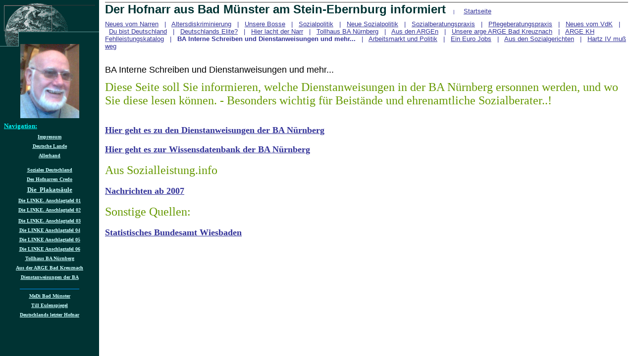

--- FILE ---
content_type: text/html
request_url: https://shadowhawkde.tripod.com/id55.htm
body_size: 21827
content:
<HTML>
<HEAD>
<META HTTP-EQUIV="Content-Type" CONTENT="text/html; charset=iso8859-1">
<TITLE>BA Interne Schreiben und Dienstanweisungen und mehr... </TITLE> 
<META name="description" content="No Summary">
<SCRIPT language="JavaScript">
var TlxPgNm='id55';
</SCRIPT>
<META http-equiv="GENERATOR" CONTENT="Created with Trellix Web, HTML Exporter 2.7.3121"> 
</HEAD>
    <frameset FRAMEBORDER=0 FRAMESPACING=0 BORDER=0 COLS=" 200,*">
        <frame NAME="TRLX_Left" SRC="id55_l.htm"  BORDERCOLOR="#CCCCCC"  FRAMEBORDER=0 FRAMESPACING=0 MARGINHEIGHT= 10 MARGINWIDTH= 8>
        <frame NAME="TRLX_Middle" SRC="id55_m.htm"  BORDERCOLOR="#000000"  FRAMEBORDER=0 FRAMESPACING=0 MARGINHEIGHT=4 MARGINWIDTH= 12>
<noframes>
<body topmargin=0 leftmargin=0 marginheight=0 marginwidth=0><!--'"</title></head>-->

<script type="text/javascript">
//OwnerIQ
var __oiq_pct = 50;
if( __oiq_pct>=100 || Math.floor(Math.random()*100/(100-__oiq_pct)) > 0 ) {
var _oiqq = _oiqq || [];
_oiqq.push(['oiq_addPageBrand','Lycos']);
_oiqq.push(['oiq_addPageCat','Internet > Websites']);
_oiqq.push(['oiq_addPageLifecycle','Intend']);
_oiqq.push(['oiq_doTag']);
(function() {
var oiq = document.createElement('script'); oiq.type = 'text/javascript'; oiq.async = true;
oiq.src = document.location.protocol + '//px.owneriq.net/stas/s/lycosn.js';
var s = document.getElementsByTagName('script')[0]; s.parentNode.insertBefore(oiq, s);
})();
}
//Google Analytics
var _gaq = _gaq || [];
_gaq.push(['_setAccount','UA-21402695-19']);
_gaq.push(['_setDomainName','tripod.com']);
_gaq.push(['_setCustomVar',1,'member_name','shadowhawkde',3]);
_gaq.push(['_trackPageview']);
(function() {
var ga = document.createElement('script'); ga.type = 'text/javascript'; ga.async = true;
ga.src = ('https:' == document.location.protocol ? 'https://ssl' : 'http://www') + '.google-analytics.com/ga.js';
var s = document.getElementsByTagName('script')[0]; s.parentNode.insertBefore(ga, s);
})();
//Lycos Init
function getReferrer() {
var all= this.document.cookie;
if (all== '') return false;
var cookie_name = 'REFERRER=';
var start = all.lastIndexOf(cookie_name);
if (start == -1) return false;
start += cookie_name.length;
var end = all.indexOf(';', start);
if (end == -1) end = all.length;
return all.substring(start, end);
}
function getQuery() {
var rfr = getReferrer();
if (rfr == '') return false;
var q = extractQuery(rfr, 'yahoo.com', 'p=');
if (q) return q;
q = extractQuery(rfr, '', 'q=');
return q ? q : "";
}
function extractQuery(full, site, q_param) {
var start = full.lastIndexOf(site);
if (start == -1) return false;
start = full.lastIndexOf(q_param);
if (start == -1) return false;
start += q_param.length;
var end = full.indexOf('&', start);
if (end == -1) end = full.length;
return unescape(full.substring(start, end)).split(" ").join("+");
}
function generateHref(atag, template){
atag.href=template.replace('_MYURL_', window.location.href.replace('http://', '')).replace('_MYTITLE_','Check%20out%20this%20Tripod%20Member%20site!'); 
}
var lycos_ad = Array();
var lycos_onload_timer;
var cm_role = "live";
var cm_host = "tripod.lycos.com";
var cm_taxid = "/memberembedded";
var tripod_member_name = "shadowhawkde";
var tripod_member_page = "shadowhawkde/id55.htm";
var tripod_ratings_hash = "1768945034:d66d28d821b6228e131244143d3ce346";

var lycos_ad_category = null;

var lycos_ad_remote_addr = "209.202.244.9";
var lycos_ad_www_server = "www.tripod.lycos.com";
var lycos_ad_track_small = "";
var lycos_ad_track_served = "";
var lycos_search_query = getQuery();
</script>

<script type="text/javascript" src="https://scripts.lycos.com/catman/init.js"></script>

<script type='text/javascript'>
 var googletag = googletag || {};
 googletag.cmd = googletag.cmd || [];
 (function() {
   var gads = document.createElement('script');
   gads.async = true;
   gads.type = 'text/javascript';
   var useSSL = 'https:' == document.location.protocol;
   gads.src = (useSSL ? 'https:' : 'http:') +
     '//www.googletagservices.com/tag/js/gpt.js';
   var node = document.getElementsByTagName('script')[0];
   node.parentNode.insertBefore(gads, node);
 })();
</script>

<script type='text/javascript'>
 googletag.cmd.push(function() {
   googletag.defineSlot('/95963596/TRI_300X250_dfp', [300, 250], 'div-gpt-ad-1450204159126-0').addService(googletag.pubads());
   googletag.defineSlot('/95963596/TRI_above_728x90_dfp', [728, 90], 'div-gpt-ad-1450204159126-1').addService(googletag.pubads());
   googletag.defineSlot('/95963596/TRI_below_728x90_dfp', [728, 90], 'div-gpt-ad-1450204159126-2').addService(googletag.pubads());
   googletag.pubads().enableSingleRequest();
   googletag.enableServices();
 });
</script>


<script type="text/javascript"> 
(function(isV)
{
    if( !isV )
    {
        return;
    }
    var adMgr = new AdManager();
    var lycos_prod_set = adMgr.chooseProductSet();
    var slots = ["leaderboard", "leaderboard2", "toolbar_image", "toolbar_text", "smallbox", "top_promo", "footer2", "slider"];
    var adCat = this.lycos_ad_category;
    adMgr.setForcedParam('page', (adCat && adCat.dmoz) ? adCat.dmoz : 'member');
    if (this.lycos_search_query)
    {
        adMgr.setForcedParam("keyword", this.lycos_search_query);
    } 
    else if(adCat && adCat.find_what)
    {
        adMgr.setForcedParam('keyword', adCat.find_what);
    }
    
    for (var s in slots)
    {
        var slot = slots[s];
        if (adMgr.isSlotAvailable(slot))
        {
            this.lycos_ad[slot] = adMgr.getSlot(slot);
        }
    }

    adMgr.renderHeader();
    adMgr.renderFooter();
}((function() {

var w = 0, h = 0, minimumThreshold = 300;

if (top == self)
{
    return true;
}
if (typeof(window.innerWidth) == 'number' )
{
    w = window.innerWidth;
    h = window.innerHeight;
}
else if (document.documentElement && (document.documentElement.clientWidth || document.documentElement.clientHeight))
{
    w = document.documentElement.clientWidth;
    h = document.documentElement.clientHeight;
}
else if (document.body && (document.body.clientWidth || document.body.clientHeight))
{
    w = document.body.clientWidth;
    h = document.body.clientHeight;
}
return ((w > minimumThreshold) && (h > minimumThreshold));
}())));




window.onload = function()
{
    var f = document.getElementById("FooterAd");
    var b = document.getElementsByTagName("body")[0];
    b.appendChild(f);
    f.style.display = "block";
    document.getElementById('lycosFooterAdiFrame').src = '/adm/ad/footerAd.iframe.html';
    


    
    // DOM Inj Ad
    (function(isTrellix)
    {
        var e = document.createElement('iframe');
        e.style.border = '0';
        e.style.margin = 0;
        e.style.display = 'block';
        e.style.cssFloat = 'right';
        e.style.height = '254px';
        e.style.overflow = 'hidden';
        e.style.padding = 0;
        e.style.width = '300px';


        var isBlokedByDomain = function( href )
        {
            var blockedDomains = [
                "ananyaporn13000.tripod.com",
                "xxxpornxxx.tripod.com"
            ];
            var flag = false;
            
            for( var i=0; i<blockedDomains.length; i++ )
            {
                if( href.search( blockedDomains[ i ] ) >= 0 )
                {
                    flag = true;
                }
            }
            return flag;
        }

        var getMetaContent = function( metaName )
        {
            var metas = document.getElementsByTagName('meta');
            for (i=0; i<metas.length; i++)
            { 
                if( metas[i].getAttribute("name") == metaName )
                { 
                    return metas[i].getAttribute("content"); 
                } 
            }
            return false;
        }
        
        var getCommentNodes = function(regexPattern)
        {
            var nodes = {};
            var nodesA = [];
            var preferredNodesList = ['a', 'c', 'b'];
        
            (function getNodesThatHaveComments(n, pattern)
            {
                if (n.hasChildNodes())
                {
                    if (n.tagName === 'IFRAME')
                    {
                        return false;
                    }
                    for (var i = 0; i < n.childNodes.length; i++)
                    {
                        if ((n.childNodes[i].nodeType === 8) && (pattern.test(n.childNodes[i].nodeValue)))
                        {
                            var areaName = pattern.exec(n.childNodes[i].nodeValue)[1];
                            nodes[areaName] = n;
                        }
                        else if (n.childNodes[i].nodeType === 1)
                        {
                            getNodesThatHaveComments(n.childNodes[i], pattern);
                        }
                    }
                }
            }(document.body, regexPattern));

            for (var i in preferredNodesList)
            {
                if (nodes[preferredNodesList[i]])
                {
                    if( isTrellix && nodes[preferredNodesList[i]].parentNode.parentNode.parentNode.parentNode )
                    {
                        nodesA.push(nodes[preferredNodesList[i]].parentNode.parentNode.parentNode.parentNode);
                    }
                    else
                    {
                        nodesA.push( nodes[preferredNodesList[i]] );
                    }
                }
            }
            return nodesA;
        }
        
        
        var properNode = null;
        var areaNodes = getCommentNodes( new RegExp( '^area Type="area_(\\w+)"' ) );

        for (var i = 0; i < areaNodes.length; i++)
        {
            var a = parseInt(getComputedStyle(areaNodes[i]).width);
            if ((a >= 300) && (a <= 400))
            {
                properNode = areaNodes[i];
                break;
            }
        }


        var propertyName = getMetaContent("property") || false;
        if( isTrellix && (properNode) )
        {
            e.src = '/adm/ad/injectAd.iframe.html';
            properNode.insertBefore(e, properNode.firstChild);
        }
        else if( isTrellix && !( properNode ) ) // Slap the ad eventhought there is no alocated slot
        {
            e.src = '/adm/ad/injectAd.iframe.html';
            e.style.cssFloat = 'none';
            var cdiv = document.createElement('div');
            cdiv.style = "width:300px;margin:10px auto;";
            cdiv.appendChild( e );
            b.insertBefore(cdiv, b.lastChild);
        }
        else if( !isBlokedByDomain( location.href ) )
        {
            var injF = document.createElement('iframe');
            injF.style.border = '0';
            injF.style.margin = 0;
            injF.style.display = 'block';
            injF.style.cssFloat = 'none';
            injF.style.height = '254px';
            injF.style.overflow = 'hidden';
            injF.style.padding = 0;
            injF.style.width = '300px';
            injF.src = '/adm/ad/injectAd.iframe.html';

            if( b && ( !isTrellix || ( typeof isTrellix == "undefined" ) ) ) // All other tripod props
            {
                var cdiv = document.createElement('div');
                cdiv.style = "width:300px;margin:10px auto;";
                cdiv.appendChild( injF );
                b.insertBefore(cdiv, b.lastChild);
            } 
        }
  }( document.isTrellix ));
}

</script>

<div id="tb_container" style="background:#DFDCCF; border-bottom:1px solid #393939; position:relative; z-index:999999999!important">
<!--form name="search" onSubmit="return searchit()" id='header_search' >
<input type="text" placeholder="Search" size=30 name="search2" value="">
<input type="button" value="Go!" onClick="searchit()">
</form>
<style>
form#header_search {
    width: 916px;
    margin: 0 auto 8px;
    position: relative;
}


form#header_search input {
    height: 40px;
    font-size: 14px;
    line-height: 40px;
    padding: 0 8px;
    box-sizing: border-box;
    background: #F4F2E9;
    border: 1px solid #BBB8B8;
    transition: background-color 300ms ease-out,
                color 300ms ease;
}

form#header_search input[type="text"] {
    width: 100%;
}
form#header_search input[type="text"]:focus {
    border-color: #A2D054;
    background-color: #fff;
    box-shadow: 0 0px 12px -4px #A2D054;
}



form#header_search input[type="button"] {
    position: absolute;
    top: 1px;
    right: 1px;
    opacity: 1;
    background: #DFDCCF;
    color: #463734;
    width: 125px;
    cursor: pointer;
    height: 38px;
    border: none;
}
form#header_search input[type="text"]:focus ~ input[type='button']:hover,
form#header_search input[type='button']:hover {
    background-color: #A5CE56;
    color: #fff;
}
form#header_search input[type="text"]:focus ~ input[type='button'] {
    background-color: #52AEDF;
    color: #fff;
}

</style>

<script>
function searchit(){
    
    // determine environment 
    var search_env 
    if (lycos_ad_www_server.indexOf(".pd.") > -1) {
       search_env = 'http://search51.pd.lycos.com/a/';
    } else if (lycos_ad_www_server.indexOf(".qa.") > -1) {
       search_env = 'http://search51.qa.lycos.com/a/';
    } else {
       search_env = 'http://search51.lycos.com/a/';
    }

var search_term = encodeURIComponent(document.search.search2.value)
var search_url = search_env+search_term;
window.open(search_url);

return false
}
</script-->
<style>
    .adCenterClass{margin:0 auto}
</style>
<div id="tb_ad" class="adCenterClass" style="display:block!important; overflow:hidden; width:916px;">

<div id="ad_container" style="display:block!important; float:left; width:728px ">
<script type="text/javascript">
if (typeof lycos_ad !== "undefined" && "leaderboard" in lycos_ad) {
  document.write(lycos_ad['leaderboard']);
}
</script>
</div>
</div>
</div>
<script type="text/javascript">
if (typeof lycos_ad !== "undefined" && "slider" in lycos_ad) {
  document.write(lycos_ad['slider']);
}
</script> <!-- added 7/22 -->
<div id="FooterAd" style="background:#DFDCCF; border-top:1px solid #393939; clear:both; display:none; width:100%!important; position:relative; z-index:999999!important; height:90px!important"> 
<div class="adCenterClass" style="display:block!important; overflow:hidden; width:916px;">
<div id="footerAd_container" style="display:block!important; float:left; width:728px">
<iframe id="lycosFooterAdiFrame" style="border:0; display:block; float:left; height:96px; overflow:hidden; padding:0; width:750px"></iframe>
</div>
</div>
</div>


<table cellpadding=0 cellspacing=0 border=0 height="100%"><tr>
<td valign="top" width=200
 BGCOLOR="#003333" TEXT="#F7F7FF" background="03ed4c00dduajq.gif">
        <div>
                <TABLE BORDER="0" CELLPADDING="2" CELLSPACING="0" WIDTH="95" BORDERCOLORLIGHT="#C0C0C0" BORDERCOLORDARK="#808080" FRAME="BOX" RULES="ALL" ALIGN="BOTTOM" HSPACE="0" VSPACE="0"
>
                    <tR>
                        <tD  VALIGN=TOP HEIGHT= 46  WIDTH="91"><IMG BORDER="0" SRC="1x1.gif" HEIGHT="46" ALIGN="bottom" WIDTH="91" HSPACE="0" VSPACE="0"></tD>
</tR>
</TABLE></div>
<bR>
<div>
<IMG SRC="20b77960.jpg" border=0 width="119" height="150" ALIGN="BOTTOM" HSPACE="0" VSPACE="0"></div>
<div>
<B><U>Navigation:</U></b></div>
<DIV ALIGN="LEFT"></DIV>
<div>
<A HREF="id54.htm" TARGET="_top"    TITLE="Impressum"><U><B>Impressum</b></U></A></div>
<div>
<A HREF="id8.htm" TARGET="_top"    TITLE="Deutsche Lande"><U><B>Deutsche Lande</b></U></A></div>
<div>
<A HREF="id16.htm" TARGET="_top"    TITLE="Allerhand"><U><B>Allerhand</b></U></A></div>
<bR>
<div>
<A HREF="id3.htm" TARGET="_top"    TITLE="Soziales Deutschland"><U><B>Soziales Deutschland</b></U></A></div>
<div>
<A HREF="id33.htm" TARGET="_top"    TITLE="Des Hofnarren Credo"><U><B>Des Hofnarren Credo</b></U></A></div>
<div>
<A HREF="id19.htm" TARGET="_top"    TITLE="Die  Plakatsäule"><U><B>Die &nbsp;Plakats&auml;ule</b></U></A></div>
<div>
<A HREF="id46.htm" TARGET="_top"    TITLE="Anschlagtafel 01"><U><B>Die LINKE. Anschlagtafel 01</b></U></A></div>
<div>
<A HREF="id47.htm" TARGET="_top"    TITLE="Anschlagtafel 02"><U><B>Die LINKE. Anschlagtafel 02</b></U></A></div>
<div>
<A HREF="id48.htm" TARGET="_top"    TITLE=" Anschlagtafel 03"><U><B>Die LINKE. Anschlagtafel 03</b></U></A></div>
<div>
<A HREF="id49.htm" TARGET="_top"    TITLE="Anschlagtafel 04"><U><B>Die LINKE Anschlagtafel 04</b></U></A></div>
<div>
<A HREF="id50.htm" TARGET="_top"    TITLE="Anschlagtafel 05"><U><B>Die LINKE Anschlagtafel 05</b></U></A></div>
<div>
<A HREF="id51.htm" TARGET="_top"    TITLE="Anschlagtafel 06"><U><B>Die LINKE Anschlagtafel 06</b></U></A></div>
<div>
<A HREF="id52.htm" TARGET="_top"    TITLE="Tollhaus BA Nürnberg"><U><B>Tollhaus BA N&uuml;rnberg</b></U></A></div>
<div>
<A HREF="id53.htm" TARGET="_top"    TITLE="Aus den ARGEn"><U><B>Aus der ARGE Bad Kreuznach</b></U></A></div>
<div>
<A HREF="id55.htm" TARGET="_top"    TITLE="BA Interne Schreiben und Dienstanweisung"><U><B>Dienstanweisungen der BA</b></U></A></div>
<div>
<B>________________________</b></div>
<div>
<A HREF="http://leuchtturm_mainz.tripod.com/" TARGET="_top"    TITLE="http://leuchtturm_mainz.tripod.com/"><U><B>MeDi Bad M&uuml;nster</b></U></A></div>
<div>
<A HREF="http://till_eulenspiegel_mz.tripod.com/" TARGET="_top"    TITLE="http://till_eulenspiegel_mz.tripod.com/"><U><B>Till Eulenspiegel</b></U></A></div>
<div>
<A HREF="http://www.deutschlands-letzter-hofnarr.de" TARGET="_top"    TITLE="http://www.deutschlands-letzter-hofnarr."><U><B>Deutschlands letzter Hofnar</b></U></A></div>
</td>
<td valign="top" BGCOLOR="#FFFFFF" TEXT="#080000">
        <div>
<FONT  SIZE="5"
 COLOR="#003333" FACE="Arial" ><B>Der Hofnarr aus Bad M&uuml;nster am Stein-Ebernburg informiert</b></FONT><FONT  SIZE="1"
 COLOR="#333399" FACE="Arial" > &nbsp;&nbsp;&nbsp;&nbsp;| &nbsp;</FONT> &nbsp;&nbsp;<A HREF="index.htm" TARGET="_top"    TITLE="Der Hofnarr aus Bad Münster am SteinEber"><U>Startseite</U></A></div>
<div>
<A HREF="id18.htm" TARGET="_top"    TITLE="Neues vom Narren"><U>Neues vom Narren</U></A> &nbsp;&nbsp;| &nbsp;&nbsp;<A HREF="id13.htm" TARGET="_top"    TITLE="Altersdiskriminierung"><U>Altersdiskriminierung</U></A> &nbsp;&nbsp;| &nbsp;&nbsp;<A HREF="id14.htm" TARGET="_top"    TITLE="Unsere Bosse"><U>Unsere Bosse</U></A> &nbsp;&nbsp;| &nbsp;&nbsp;<A HREF="id30.htm" TARGET="_top"    TITLE="Sozialpolitik"><U>Sozialpolitik</U></A> &nbsp;&nbsp;| &nbsp;&nbsp;<A HREF="id41.htm" TARGET="_top"    TITLE="Neue Sozialpolitik"><U>Neue Sozialpolitik</U></A> &nbsp;&nbsp;| &nbsp;&nbsp;<A HREF="id64.htm" TARGET="_top"    TITLE="Sozialberatungspraxis"><U>Sozialberatungspraxis</U></A> &nbsp;&nbsp;| &nbsp;&nbsp;<A HREF="id65.htm" TARGET="_top"    TITLE="Pflegeberatungspraxis"><U>Pflegeberatungspraxis</U></A> &nbsp;&nbsp;| &nbsp;&nbsp;<A HREF="id28.htm" TARGET="_top"    TITLE="Neues vom VdK"><U>Neues vom VdK</U></A> &nbsp;&nbsp;| &nbsp;&nbsp;<A HREF="id25.htm" TARGET="_top"    TITLE="Du bist Deutschland"><U>Du bist Deutschland</U></A> &nbsp;&nbsp;| &nbsp;&nbsp;<A HREF="id43.htm" TARGET="_top"    TITLE="Deutschlands Elite?"><U>Deutschlands Elite?</U></A> &nbsp;&nbsp;| &nbsp;&nbsp;<A HREF="id44.htm" TARGET="_top"    TITLE="Hier lacht der Narr"><U>Hier lacht der Narr</U></A> &nbsp;&nbsp;| &nbsp;&nbsp;<A HREF="id52.htm" TARGET="_top"    TITLE="Tollhaus BA Nürnberg"><U>Tollhaus BA N&uuml;rnberg</U></A> &nbsp;&nbsp;| &nbsp;&nbsp;<A HREF="id53.htm" TARGET="_top"    TITLE="Aus den ARGEn"><U>Aus den ARGEn</U></A> &nbsp;&nbsp;| &nbsp;&nbsp;<A HREF="id23.htm" TARGET="_top"    TITLE="Unsere arge ARGE Bad Kreuznach"><U>Unsere arge ARGE Bad Kreuznach</U></A> &nbsp;&nbsp;| &nbsp;&nbsp;<A HREF="id71.htm" TARGET="_top"    TITLE="ARGE KH Fehlleistungskatalog"><U>ARGE KH Fehlleistungskatalog</U></A> &nbsp;&nbsp;| &nbsp;&nbsp;<B>BA Interne Schreiben und Dienstanweisungen und mehr...</b> &nbsp;&nbsp;| &nbsp;&nbsp;<A HREF="id56.htm" TARGET="_top"    TITLE="Arbeitsmarkt und Politik"><U>Arbeitsmarkt und Politik</U></A> &nbsp;&nbsp;| &nbsp;&nbsp;<A HREF="id58.htm" TARGET="_top"    TITLE="Ein Euro Jobs"><U>Ein Euro Jobs</U></A> &nbsp;&nbsp;| &nbsp;&nbsp;<A HREF="id59.htm" TARGET="_top"    TITLE="Aus den Sozialgerichten"><U>Aus den Sozialgerichten</U></A> &nbsp;&nbsp;| &nbsp;&nbsp;<A HREF="id60.htm" TARGET="_top"    TITLE="Hartz IV muß weg"><U>Hartz IV mu&szlig; weg</U></A></div>
<div>
BA Interne Schreiben und Dienstanweisungen und mehr...</div>
<div>
Diese Seite soll Sie informieren, welche Dienstanweisungen in der BA N&uuml;rnberg ersonnen werden, und wo Sie diese lesen k&ouml;nnen. - Besonders wichtig f&uuml;r Beist&auml;nde und ehrenamtliche Sozialberater..!</div>
<bR>
<bR>
<div>
<A HREF="http://www.harald-thome.de/sgb-ii---hinweise.html" TARGET="_top"    TITLE="http://www.harald-thome.de/sgb-ii---hinw"><U><B>Hier geht es zu den Dienstanweisungen der BA N&uuml;rnberg</b></U></A></div>
<bR>
<div>
<A HREF="http://wdbfi.sgb-2.de/" TARGET="_top"    TITLE="http://wdbfi.sgb-2.de/"><U><B>Hier geht es zur Wissensdatenbank der BA N&uuml;rnberg</b></U></A></div>
<bR>
<div>
Aus Sozialleistung.info</div>
<bR>
<div>
<A HREF="http://www.sozialleistungen.info/newsarchiv/archiv-2007-2.html" TARGET="_top"    TITLE="http://www.sozialleistungen.info/newsarc"><U><B>Nachrichten ab 2007</b></U></A></div>
<bR>
<div>
Sonstige Quellen:</div>
<bR>
<div>
<A HREF="http://www.destatis.de/jetspeed/portal/cms/Sites/destatis/Internet/DE/Navigation/Navigationsknoten__Startseite1.psml" TARGET="_top"    TITLE="http://www.destatis.de/jetspeed/portal/c"><U><B>Statistisches Bundesamt Wiesbaden</b></U></A></div>
<bR>
<bR>
</td>
</tr></table></body>
</noframes>
    </FRAMESET>
</HTML>

--- FILE ---
content_type: text/html
request_url: https://shadowhawkde.tripod.com/id55_m.htm
body_size: 19288
content:
<HTML>
<HEAD>
<META HTTP-EQUIV="Content-Type" CONTENT="text/html; charset=iso8859-1">
<META name="description" content="BA Interne Schreiben und Dienstanweisungen und mehr... - No Summary">
<SCRIPT language="JavaScript">
var n4p = (self.innerHeight != null && self.innerHeight == 0);
if ((parent.TlxPgNm==null || parent.TlxPgNm!='id55') && !n4p){
    location.replace('id55.htm');
}
</SCRIPT>
<META http-equiv="GENERATOR" CONTENT="Created with Trellix Web, HTML Exporter 2.7.3121"> 
</HEAD>
<body BGCOLOR="#FFFFFF" TEXT="#080000" LINK="#333399" ALINK="#9A2873" VLINK="#660099"><!--'"</title></head>-->

<script type="text/javascript">
//OwnerIQ
var __oiq_pct = 50;
if( __oiq_pct>=100 || Math.floor(Math.random()*100/(100-__oiq_pct)) > 0 ) {
var _oiqq = _oiqq || [];
_oiqq.push(['oiq_addPageBrand','Lycos']);
_oiqq.push(['oiq_addPageCat','Internet > Websites']);
_oiqq.push(['oiq_addPageLifecycle','Intend']);
_oiqq.push(['oiq_doTag']);
(function() {
var oiq = document.createElement('script'); oiq.type = 'text/javascript'; oiq.async = true;
oiq.src = document.location.protocol + '//px.owneriq.net/stas/s/lycosn.js';
var s = document.getElementsByTagName('script')[0]; s.parentNode.insertBefore(oiq, s);
})();
}
//Google Analytics
var _gaq = _gaq || [];
_gaq.push(['_setAccount','UA-21402695-19']);
_gaq.push(['_setDomainName','tripod.com']);
_gaq.push(['_setCustomVar',1,'member_name','shadowhawkde',3]);
_gaq.push(['_trackPageview']);
(function() {
var ga = document.createElement('script'); ga.type = 'text/javascript'; ga.async = true;
ga.src = ('https:' == document.location.protocol ? 'https://ssl' : 'http://www') + '.google-analytics.com/ga.js';
var s = document.getElementsByTagName('script')[0]; s.parentNode.insertBefore(ga, s);
})();
//Lycos Init
function getReferrer() {
var all= this.document.cookie;
if (all== '') return false;
var cookie_name = 'REFERRER=';
var start = all.lastIndexOf(cookie_name);
if (start == -1) return false;
start += cookie_name.length;
var end = all.indexOf(';', start);
if (end == -1) end = all.length;
return all.substring(start, end);
}
function getQuery() {
var rfr = getReferrer();
if (rfr == '') return false;
var q = extractQuery(rfr, 'yahoo.com', 'p=');
if (q) return q;
q = extractQuery(rfr, '', 'q=');
return q ? q : "";
}
function extractQuery(full, site, q_param) {
var start = full.lastIndexOf(site);
if (start == -1) return false;
start = full.lastIndexOf(q_param);
if (start == -1) return false;
start += q_param.length;
var end = full.indexOf('&', start);
if (end == -1) end = full.length;
return unescape(full.substring(start, end)).split(" ").join("+");
}
function generateHref(atag, template){
atag.href=template.replace('_MYURL_', window.location.href.replace('http://', '')).replace('_MYTITLE_','Check%20out%20this%20Tripod%20Member%20site!'); 
}
var lycos_ad = Array();
var lycos_onload_timer;
var cm_role = "live";
var cm_host = "tripod.lycos.com";
var cm_taxid = "/memberembedded";
var tripod_member_name = "shadowhawkde";
var tripod_member_page = "shadowhawkde/id55_m.htm";
var tripod_ratings_hash = "1768945048:4127c4a2dba3da2754ecd2dd25d7915b";

var lycos_ad_category = null;

var lycos_ad_remote_addr = "209.202.244.9";
var lycos_ad_www_server = "www.tripod.lycos.com";
var lycos_ad_track_small = "";
var lycos_ad_track_served = "";
var lycos_search_query = getQuery();
</script>

<script type="text/javascript" src="https://scripts.lycos.com/catman/init.js"></script>

<script type='text/javascript'>
 var googletag = googletag || {};
 googletag.cmd = googletag.cmd || [];
 (function() {
   var gads = document.createElement('script');
   gads.async = true;
   gads.type = 'text/javascript';
   var useSSL = 'https:' == document.location.protocol;
   gads.src = (useSSL ? 'https:' : 'http:') +
     '//www.googletagservices.com/tag/js/gpt.js';
   var node = document.getElementsByTagName('script')[0];
   node.parentNode.insertBefore(gads, node);
 })();
</script>

<script type='text/javascript'>
 googletag.cmd.push(function() {
   googletag.defineSlot('/95963596/TRI_300X250_dfp', [300, 250], 'div-gpt-ad-1450204159126-0').addService(googletag.pubads());
   googletag.defineSlot('/95963596/TRI_above_728x90_dfp', [728, 90], 'div-gpt-ad-1450204159126-1').addService(googletag.pubads());
   googletag.defineSlot('/95963596/TRI_below_728x90_dfp', [728, 90], 'div-gpt-ad-1450204159126-2').addService(googletag.pubads());
   googletag.pubads().enableSingleRequest();
   googletag.enableServices();
 });
</script>


<script type="text/javascript"> 
(function(isV)
{
    if( !isV )
    {
        return;
    }
    var adMgr = new AdManager();
    var lycos_prod_set = adMgr.chooseProductSet();
    var slots = ["leaderboard", "leaderboard2", "toolbar_image", "toolbar_text", "smallbox", "top_promo", "footer2", "slider"];
    var adCat = this.lycos_ad_category;
    adMgr.setForcedParam('page', (adCat && adCat.dmoz) ? adCat.dmoz : 'member');
    if (this.lycos_search_query)
    {
        adMgr.setForcedParam("keyword", this.lycos_search_query);
    } 
    else if(adCat && adCat.find_what)
    {
        adMgr.setForcedParam('keyword', adCat.find_what);
    }
    
    for (var s in slots)
    {
        var slot = slots[s];
        if (adMgr.isSlotAvailable(slot))
        {
            this.lycos_ad[slot] = adMgr.getSlot(slot);
        }
    }

    adMgr.renderHeader();
    adMgr.renderFooter();
}((function() {

var w = 0, h = 0, minimumThreshold = 300;

if (top == self)
{
    return true;
}
if (typeof(window.innerWidth) == 'number' )
{
    w = window.innerWidth;
    h = window.innerHeight;
}
else if (document.documentElement && (document.documentElement.clientWidth || document.documentElement.clientHeight))
{
    w = document.documentElement.clientWidth;
    h = document.documentElement.clientHeight;
}
else if (document.body && (document.body.clientWidth || document.body.clientHeight))
{
    w = document.body.clientWidth;
    h = document.body.clientHeight;
}
return ((w > minimumThreshold) && (h > minimumThreshold));
}())));




window.onload = function()
{
    var f = document.getElementById("FooterAd");
    var b = document.getElementsByTagName("body")[0];
    b.appendChild(f);
    f.style.display = "block";
    document.getElementById('lycosFooterAdiFrame').src = '/adm/ad/footerAd.iframe.html';
    


    
    // DOM Inj Ad
    (function(isTrellix)
    {
        var e = document.createElement('iframe');
        e.style.border = '0';
        e.style.margin = 0;
        e.style.display = 'block';
        e.style.cssFloat = 'right';
        e.style.height = '254px';
        e.style.overflow = 'hidden';
        e.style.padding = 0;
        e.style.width = '300px';


        var isBlokedByDomain = function( href )
        {
            var blockedDomains = [
                "ananyaporn13000.tripod.com",
                "xxxpornxxx.tripod.com"
            ];
            var flag = false;
            
            for( var i=0; i<blockedDomains.length; i++ )
            {
                if( href.search( blockedDomains[ i ] ) >= 0 )
                {
                    flag = true;
                }
            }
            return flag;
        }

        var getMetaContent = function( metaName )
        {
            var metas = document.getElementsByTagName('meta');
            for (i=0; i<metas.length; i++)
            { 
                if( metas[i].getAttribute("name") == metaName )
                { 
                    return metas[i].getAttribute("content"); 
                } 
            }
            return false;
        }
        
        var getCommentNodes = function(regexPattern)
        {
            var nodes = {};
            var nodesA = [];
            var preferredNodesList = ['a', 'c', 'b'];
        
            (function getNodesThatHaveComments(n, pattern)
            {
                if (n.hasChildNodes())
                {
                    if (n.tagName === 'IFRAME')
                    {
                        return false;
                    }
                    for (var i = 0; i < n.childNodes.length; i++)
                    {
                        if ((n.childNodes[i].nodeType === 8) && (pattern.test(n.childNodes[i].nodeValue)))
                        {
                            var areaName = pattern.exec(n.childNodes[i].nodeValue)[1];
                            nodes[areaName] = n;
                        }
                        else if (n.childNodes[i].nodeType === 1)
                        {
                            getNodesThatHaveComments(n.childNodes[i], pattern);
                        }
                    }
                }
            }(document.body, regexPattern));

            for (var i in preferredNodesList)
            {
                if (nodes[preferredNodesList[i]])
                {
                    if( isTrellix && nodes[preferredNodesList[i]].parentNode.parentNode.parentNode.parentNode )
                    {
                        nodesA.push(nodes[preferredNodesList[i]].parentNode.parentNode.parentNode.parentNode);
                    }
                    else
                    {
                        nodesA.push( nodes[preferredNodesList[i]] );
                    }
                }
            }
            return nodesA;
        }
        
        
        var properNode = null;
        var areaNodes = getCommentNodes( new RegExp( '^area Type="area_(\\w+)"' ) );

        for (var i = 0; i < areaNodes.length; i++)
        {
            var a = parseInt(getComputedStyle(areaNodes[i]).width);
            if ((a >= 300) && (a <= 400))
            {
                properNode = areaNodes[i];
                break;
            }
        }


        var propertyName = getMetaContent("property") || false;
        if( isTrellix && (properNode) )
        {
            e.src = '/adm/ad/injectAd.iframe.html';
            properNode.insertBefore(e, properNode.firstChild);
        }
        else if( isTrellix && !( properNode ) ) // Slap the ad eventhought there is no alocated slot
        {
            e.src = '/adm/ad/injectAd.iframe.html';
            e.style.cssFloat = 'none';
            var cdiv = document.createElement('div');
            cdiv.style = "width:300px;margin:10px auto;";
            cdiv.appendChild( e );
            b.insertBefore(cdiv, b.lastChild);
        }
        else if( !isBlokedByDomain( location.href ) )
        {
            var injF = document.createElement('iframe');
            injF.style.border = '0';
            injF.style.margin = 0;
            injF.style.display = 'block';
            injF.style.cssFloat = 'none';
            injF.style.height = '254px';
            injF.style.overflow = 'hidden';
            injF.style.padding = 0;
            injF.style.width = '300px';
            injF.src = '/adm/ad/injectAd.iframe.html';

            if( b && ( !isTrellix || ( typeof isTrellix == "undefined" ) ) ) // All other tripod props
            {
                var cdiv = document.createElement('div');
                cdiv.style = "width:300px;margin:10px auto;";
                cdiv.appendChild( injF );
                b.insertBefore(cdiv, b.lastChild);
            } 
        }
  }( document.isTrellix ));
}

</script>

<div id="tb_container" style="background:#DFDCCF; border-bottom:1px solid #393939; position:relative; z-index:999999999!important">
<!--form name="search" onSubmit="return searchit()" id='header_search' >
<input type="text" placeholder="Search" size=30 name="search2" value="">
<input type="button" value="Go!" onClick="searchit()">
</form>
<style>
form#header_search {
    width: 916px;
    margin: 0 auto 8px;
    position: relative;
}


form#header_search input {
    height: 40px;
    font-size: 14px;
    line-height: 40px;
    padding: 0 8px;
    box-sizing: border-box;
    background: #F4F2E9;
    border: 1px solid #BBB8B8;
    transition: background-color 300ms ease-out,
                color 300ms ease;
}

form#header_search input[type="text"] {
    width: 100%;
}
form#header_search input[type="text"]:focus {
    border-color: #A2D054;
    background-color: #fff;
    box-shadow: 0 0px 12px -4px #A2D054;
}



form#header_search input[type="button"] {
    position: absolute;
    top: 1px;
    right: 1px;
    opacity: 1;
    background: #DFDCCF;
    color: #463734;
    width: 125px;
    cursor: pointer;
    height: 38px;
    border: none;
}
form#header_search input[type="text"]:focus ~ input[type='button']:hover,
form#header_search input[type='button']:hover {
    background-color: #A5CE56;
    color: #fff;
}
form#header_search input[type="text"]:focus ~ input[type='button'] {
    background-color: #52AEDF;
    color: #fff;
}

</style>

<script>
function searchit(){
    
    // determine environment 
    var search_env 
    if (lycos_ad_www_server.indexOf(".pd.") > -1) {
       search_env = 'http://search51.pd.lycos.com/a/';
    } else if (lycos_ad_www_server.indexOf(".qa.") > -1) {
       search_env = 'http://search51.qa.lycos.com/a/';
    } else {
       search_env = 'http://search51.lycos.com/a/';
    }

var search_term = encodeURIComponent(document.search.search2.value)
var search_url = search_env+search_term;
window.open(search_url);

return false
}
</script-->
<style>
    .adCenterClass{margin:0 auto}
</style>
<div id="tb_ad" class="adCenterClass" style="display:block!important; overflow:hidden; width:916px;">

<div id="ad_container" style="display:block!important; float:left; width:728px ">
<script type="text/javascript">
if (typeof lycos_ad !== "undefined" && "leaderboard" in lycos_ad) {
  document.write(lycos_ad['leaderboard']);
}
</script>
</div>
</div>
</div>
<script type="text/javascript">
if (typeof lycos_ad !== "undefined" && "slider" in lycos_ad) {
  document.write(lycos_ad['slider']);
}
</script> <!-- added 7/22 -->
<div id="FooterAd" style="background:#DFDCCF; border-top:1px solid #393939; clear:both; display:none; width:100%!important; position:relative; z-index:999999!important; height:90px!important"> 
<div class="adCenterClass" style="display:block!important; overflow:hidden; width:916px;">
<div id="footerAd_container" style="display:block!important; float:left; width:728px">
<iframe id="lycosFooterAdiFrame" style="border:0; display:block; float:left; height:96px; overflow:hidden; padding:0; width:750px"></iframe>
</div>
</div>
</div>


    <div><FONT SIZE="2" COLOR="#333399" FACE="Arial,Helvetica,sans-serif"><FONT  COLOR="#003333" SIZE= 5 ><B>Der Hofnarr aus Bad M&uuml;nster am Stein-Ebernburg informiert</b></FONT><FONT  SIZE= 1 > &nbsp;&nbsp;&nbsp;&nbsp;| &nbsp;</FONT> &nbsp;&nbsp;<A HREF="index.htm" TARGET="_top"    TITLE="Der Hofnarr aus Bad Münster am SteinEber"><U>Startseite</U></A></FONT></div>
<div><IMG BORDER="0" SRC="1x1.gif" HEIGHT="8" ALIGN="bottom" WIDTH="1" HSPACE="0" VSPACE="0"
></div>
<div><FONT SIZE="2" COLOR="#333399" FACE="Arial,Helvetica,sans-serif"><A HREF="id18.htm" TARGET="_top"    TITLE="Neues vom Narren"><U>Neues vom Narren</U></A> &nbsp;&nbsp;| &nbsp;&nbsp;<A HREF="id13.htm" TARGET="_top"    TITLE="Altersdiskriminierung"><U>Altersdiskriminierung</U></A> &nbsp;&nbsp;| &nbsp;&nbsp;<A HREF="id14.htm" TARGET="_top"    TITLE="Unsere Bosse"><U>Unsere Bosse</U></A> &nbsp;&nbsp;| &nbsp;&nbsp;<A HREF="id30.htm" TARGET="_top"    TITLE="Sozialpolitik"><U>Sozialpolitik</U></A> &nbsp;&nbsp;| &nbsp;&nbsp;<A HREF="id41.htm" TARGET="_top"    TITLE="Neue Sozialpolitik"><U>Neue Sozialpolitik</U></A> &nbsp;&nbsp;| &nbsp;&nbsp;<A HREF="id64.htm" TARGET="_top"    TITLE="Sozialberatungspraxis"><U>Sozialberatungspraxis</U></A> &nbsp;&nbsp;| &nbsp;&nbsp;<A HREF="id65.htm" TARGET="_top"    TITLE="Pflegeberatungspraxis"><U>Pflegeberatungspraxis</U></A> &nbsp;&nbsp;| &nbsp;&nbsp;<A HREF="id28.htm" TARGET="_top"    TITLE="Neues vom VdK"><U>Neues vom VdK</U></A> &nbsp;&nbsp;| &nbsp;&nbsp;<A HREF="id25.htm" TARGET="_top"    TITLE="Du bist Deutschland"><U>Du bist Deutschland</U></A> &nbsp;&nbsp;| &nbsp;&nbsp;<A HREF="id43.htm" TARGET="_top"    TITLE="Deutschlands Elite?"><U>Deutschlands Elite?</U></A> &nbsp;&nbsp;| &nbsp;&nbsp;<A HREF="id44.htm" TARGET="_top"    TITLE="Hier lacht der Narr"><U>Hier lacht der Narr</U></A> &nbsp;&nbsp;| &nbsp;&nbsp;<A HREF="id52.htm" TARGET="_top"    TITLE="Tollhaus BA Nürnberg"><U>Tollhaus BA N&uuml;rnberg</U></A> &nbsp;&nbsp;| &nbsp;&nbsp;<A HREF="id53.htm" TARGET="_top"    TITLE="Aus den ARGEn"><U>Aus den ARGEn</U></A> &nbsp;&nbsp;| &nbsp;&nbsp;<A HREF="id23.htm" TARGET="_top"    TITLE="Unsere arge ARGE Bad Kreuznach"><U>Unsere arge ARGE Bad Kreuznach</U></A> &nbsp;&nbsp;| &nbsp;&nbsp;<A HREF="id71.htm" TARGET="_top"    TITLE="ARGE KH Fehlleistungskatalog"><U>ARGE KH Fehlleistungskatalog</U></A> &nbsp;&nbsp;| &nbsp;&nbsp;<B>BA Interne Schreiben und Dienstanweisungen und mehr...</b> &nbsp;&nbsp;| &nbsp;&nbsp;<A HREF="id56.htm" TARGET="_top"    TITLE="Arbeitsmarkt und Politik"><U>Arbeitsmarkt und Politik</U></A> &nbsp;&nbsp;| &nbsp;&nbsp;<A HREF="id58.htm" TARGET="_top"    TITLE="Ein Euro Jobs"><U>Ein Euro Jobs</U></A> &nbsp;&nbsp;| &nbsp;&nbsp;<A HREF="id59.htm" TARGET="_top"    TITLE="Aus den Sozialgerichten"><U>Aus den Sozialgerichten</U></A> &nbsp;&nbsp;| &nbsp;&nbsp;<A HREF="id60.htm" TARGET="_top"    TITLE="Hartz IV muß weg"><U>Hartz IV mu&szlig; weg</U></A></FONT></div>
<div><IMG BORDER="0" SRC="1x1.gif" HEIGHT="30" ALIGN="bottom" WIDTH="1" HSPACE="0" VSPACE="0"
></div>
<div><FONT SIZE="4" COLOR="#000000" FACE="Arial,Helvetica,sans-serif">BA Interne Schreiben und Dienstanweisungen und mehr...</FONT></div>
<div><IMG BORDER="0" SRC="1x1.gif" HEIGHT="11" ALIGN="bottom" WIDTH="1" HSPACE="0" VSPACE="0"
></div>
<div><FONT SIZE="5" COLOR="#669900" FACE="Trebuchet MS">Diese Seite soll Sie informieren, welche Dienstanweisungen in der BA N&uuml;rnberg ersonnen werden, und wo Sie diese lesen k&ouml;nnen. - Besonders wichtig f&uuml;r Beist&auml;nde und ehrenamtliche Sozialberater..!</FONT></div>
<bR>
<bR>
<div><FONT SIZE="4" COLOR="#0000FF" FACE="Trebuchet MS"><A HREF="http://www.harald-thome.de/sgb-ii---hinweise.html" TARGET="_top"    TITLE="http://www.harald-thome.de/sgb-ii---hinw"><U><B>Hier geht es zu den Dienstanweisungen der BA N&uuml;rnberg</b></U></A></FONT></div>
<bR>
<div><FONT SIZE="4" COLOR="#0000FF" FACE="Trebuchet MS"><A HREF="http://wdbfi.sgb-2.de/" TARGET="_top"    TITLE="http://wdbfi.sgb-2.de/"><U><B>Hier geht es zur Wissensdatenbank der BA N&uuml;rnberg</b></U></A></FONT></div>
<bR>
<div><FONT SIZE="5" COLOR="#669900" FACE="Trebuchet MS">Aus Sozialleistung.info</FONT></div>
<bR>
<div><FONT SIZE="4" COLOR="#0000FF" FACE="Trebuchet MS"><A HREF="http://www.sozialleistungen.info/newsarchiv/archiv-2007-2.html" TARGET="_top"    TITLE="http://www.sozialleistungen.info/newsarc"><U><B>Nachrichten ab 2007</b></U></A></FONT></div>
<bR>
<div><FONT SIZE="5" COLOR="#669900" FACE="Trebuchet MS">Sonstige Quellen:</FONT></div>
<bR>
<div><FONT SIZE="4" COLOR="#0000FF" FACE="Trebuchet MS"><A HREF="http://www.destatis.de/jetspeed/portal/cms/Sites/destatis/Internet/DE/Navigation/Navigationsknoten__Startseite1.psml" TARGET="_top"    TITLE="http://www.destatis.de/jetspeed/portal/c"><U><B>Statistisches Bundesamt Wiesbaden</b></U></A></FONT></div>
<bR>
<bR>
</body>
</HTML>

--- FILE ---
content_type: text/html
request_url: https://shadowhawkde.tripod.com/adm/ad/footerAd.iframe.html
body_size: 3380
content:
<html>
<head>
<style type="text/css">
        *{margin:0; padding:0; border:0}
        script{height:0px}
</style>
</head>
<body style="padding:0; margin:0"><script type="text/javascript">
var lycos_ad = Array();
var lycos_search_query = "";
var lycos_onload_timer;

var cm_role = "live";
var cm_host = "tripod.lycos.com";
var cm_taxid = "/memberembedded";




var lycos_ad_category = null;

var lycos_ad_remote_addr = "209.202.244.9";
var lycos_ad_www_server = "www.tripod.lycos.com";
var edit_site_url = "www.tripod.lycos.com/landing/landing.tmpl?utm_source=house&utm_medium=landingpage&utm_campaign=toolbarlink";
</script>
<script type="text/javascript" src="https://scripts.lycos.com/catman/init.js"></script>
<script type='text/javascript'>
 var googletag = googletag || {};
 googletag.cmd = googletag.cmd || [];
 (function() {
   var gads = document.createElement('script');
   gads.async = true;
   gads.type = 'text/javascript';
   var useSSL = 'https:' == document.location.protocol;
   gads.src = (useSSL ? 'https:' : 'http:') +
     '//www.googletagservices.com/tag/js/gpt.js';
   var node = document.getElementsByTagName('script')[0];
   node.parentNode.insertBefore(gads, node);
 })();
</script>

<script type='text/javascript'>
 googletag.cmd.push(function() {
   googletag.defineSlot('/95963596/TRI_300X250_dfp', [300, 250], 'div-gpt-ad-1450204159126-0').addService(googletag.pubads());
   googletag.defineSlot('/95963596/TRI_above_728x90_dfp', [728, 90], 'div-gpt-ad-1450204159126-1').addService(googletag.pubads());
   googletag.defineSlot('/95963596/TRI_below_728x90_dfp', [728, 90], 'div-gpt-ad-1450204159126-2').addService(googletag.pubads());
   googletag.pubads().enableSingleRequest();
   googletag.enableServices();
 });
</script>
<script type="text/javascript">
(function(isV) {
    //this.lycos_search_query = lycos_get_search_referrer();
    var adMgr = new AdManager();
    var lycos_prod_set = adMgr.chooseProductSet();
    var slots = ["leaderboard", "leaderboard2", "toolbar_image", "toolbar_text", "smallbox", "top_promo", "footer2"];
    var adCat = this.lycos_ad_category;
    adMgr.setForcedParam('page', (adCat && adCat.dmoz) ? adCat.dmoz : 'member');

    if (this.lycos_search_query) {
        adMgr.setForcedParam("keyword", this.lycos_search_query);
    } 
    else if (adCat && adCat.find_what) {
        adMgr.setForcedParam('keyword', adCat.find_what);
    }

    for (var s in slots) {
        var slot = slots[s];
        if (adMgr.isSlotAvailable(slot)) {
            this.lycos_ad[slot] = adMgr.getSlot(slot);
        }
    }

    if (typeof lycos_ad !== "undefined" && "leaderboard2" in lycos_ad) {
      document.write(lycos_ad['leaderboard2']);
    }

    //adMgr.renderHeader();
    //adMgr.renderFooter();
}((function() {
    var w = 0, h = 0, minimumThreshold = 300;
    if (top == self) {
        return true;
    }

    if (typeof(window.innerWidth) == 'number' ) {
        w = window.innerWidth;
        h = window.innerHeight;
    }
    else if (document.documentElement && (document.documentElement.clientWidth || document.documentElement.clientHeight)) {
        w = document.documentElement.clientWidth;
        h = document.documentElement.clientHeight;
    }
    else if (document.body && (document.body.clientWidth || document.body.clientHeight)) {
        w = document.body.clientWidth;
        h = document.body.clientHeight;
    }

    return ((w > minimumThreshold) && (h > minimumThreshold));
}())));
</script></body>
</html>
